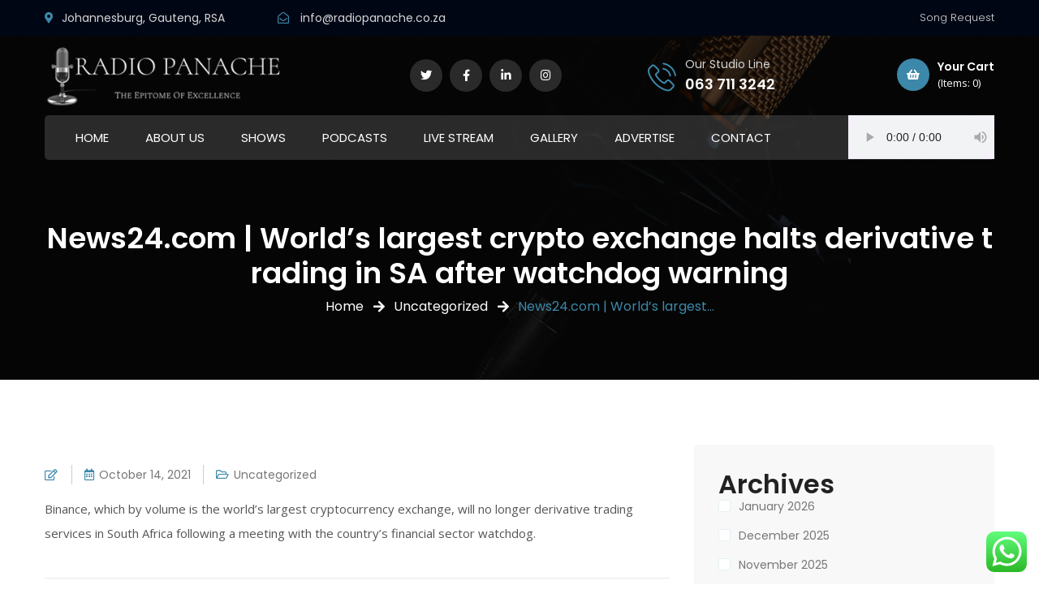

--- FILE ---
content_type: text/html; charset=UTF-8
request_url: https://radiopanache.co.za/2021/10/14/news24-com-worlds-largest-crypto-exchange-halts-derivative-trading-in-sa-after-watchdog-warning/
body_size: 80247
content:
<!DOCTYPE html>
<html lang="en-US">
<head>
	<meta charset="UTF-8">
	<meta name="viewport" content="width=device-width, initial-scale=1, shrink-to-fit=no">
	<link rel="profile" href="http://gmpg.org/xfn/11">
	
	<title>News24.com | World&#8217;s largest crypto exchange halts derivative trading in SA after watchdog warning &#8211; Radio Panache</title>
<meta name='robots' content='max-image-preview:large' />
<link rel='dns-prefetch' href='//fonts.googleapis.com' />
<link rel='preconnect' href='https://fonts.gstatic.com' crossorigin />
<link rel="alternate" type="application/rss+xml" title="Radio Panache &raquo; Feed" href="https://radiopanache.co.za/feed/" />
<link rel="alternate" type="application/rss+xml" title="Radio Panache &raquo; Comments Feed" href="https://radiopanache.co.za/comments/feed/" />
<link rel="alternate" type="application/rss+xml" title="Radio Panache &raquo; News24.com | World&#8217;s largest crypto exchange halts derivative trading in SA after watchdog warning Comments Feed" href="https://radiopanache.co.za/2021/10/14/news24-com-worlds-largest-crypto-exchange-halts-derivative-trading-in-sa-after-watchdog-warning/feed/" />
<link rel="alternate" title="oEmbed (JSON)" type="application/json+oembed" href="https://radiopanache.co.za/wp-json/oembed/1.0/embed?url=https%3A%2F%2Fradiopanache.co.za%2F2021%2F10%2F14%2Fnews24-com-worlds-largest-crypto-exchange-halts-derivative-trading-in-sa-after-watchdog-warning%2F" />
<link rel="alternate" title="oEmbed (XML)" type="text/xml+oembed" href="https://radiopanache.co.za/wp-json/oembed/1.0/embed?url=https%3A%2F%2Fradiopanache.co.za%2F2021%2F10%2F14%2Fnews24-com-worlds-largest-crypto-exchange-halts-derivative-trading-in-sa-after-watchdog-warning%2F&#038;format=xml" />
<style id='wp-img-auto-sizes-contain-inline-css' type='text/css'>
img:is([sizes=auto i],[sizes^="auto," i]){contain-intrinsic-size:3000px 1500px}
/*# sourceURL=wp-img-auto-sizes-contain-inline-css */
</style>
<style id='wp-emoji-styles-inline-css' type='text/css'>

	img.wp-smiley, img.emoji {
		display: inline !important;
		border: none !important;
		box-shadow: none !important;
		height: 1em !important;
		width: 1em !important;
		margin: 0 0.07em !important;
		vertical-align: -0.1em !important;
		background: none !important;
		padding: 0 !important;
	}
/*# sourceURL=wp-emoji-styles-inline-css */
</style>
<link rel='stylesheet' id='wp-block-library-css' href='https://radiopanache.co.za/wp-includes/css/dist/block-library/style.min.css?ver=6.9' type='text/css' media='all' />
<style id='wp-block-archives-inline-css' type='text/css'>
.wp-block-archives{box-sizing:border-box}.wp-block-archives-dropdown label{display:block}
/*# sourceURL=https://radiopanache.co.za/wp-includes/blocks/archives/style.min.css */
</style>
<style id='wp-block-categories-inline-css' type='text/css'>
.wp-block-categories{box-sizing:border-box}.wp-block-categories.alignleft{margin-right:2em}.wp-block-categories.alignright{margin-left:2em}.wp-block-categories.wp-block-categories-dropdown.aligncenter{text-align:center}.wp-block-categories .wp-block-categories__label{display:block;width:100%}
/*# sourceURL=https://radiopanache.co.za/wp-includes/blocks/categories/style.min.css */
</style>
<style id='wp-block-heading-inline-css' type='text/css'>
h1:where(.wp-block-heading).has-background,h2:where(.wp-block-heading).has-background,h3:where(.wp-block-heading).has-background,h4:where(.wp-block-heading).has-background,h5:where(.wp-block-heading).has-background,h6:where(.wp-block-heading).has-background{padding:1.25em 2.375em}h1.has-text-align-left[style*=writing-mode]:where([style*=vertical-lr]),h1.has-text-align-right[style*=writing-mode]:where([style*=vertical-rl]),h2.has-text-align-left[style*=writing-mode]:where([style*=vertical-lr]),h2.has-text-align-right[style*=writing-mode]:where([style*=vertical-rl]),h3.has-text-align-left[style*=writing-mode]:where([style*=vertical-lr]),h3.has-text-align-right[style*=writing-mode]:where([style*=vertical-rl]),h4.has-text-align-left[style*=writing-mode]:where([style*=vertical-lr]),h4.has-text-align-right[style*=writing-mode]:where([style*=vertical-rl]),h5.has-text-align-left[style*=writing-mode]:where([style*=vertical-lr]),h5.has-text-align-right[style*=writing-mode]:where([style*=vertical-rl]),h6.has-text-align-left[style*=writing-mode]:where([style*=vertical-lr]),h6.has-text-align-right[style*=writing-mode]:where([style*=vertical-rl]){rotate:180deg}
/*# sourceURL=https://radiopanache.co.za/wp-includes/blocks/heading/style.min.css */
</style>
<style id='wp-block-group-inline-css' type='text/css'>
.wp-block-group{box-sizing:border-box}:where(.wp-block-group.wp-block-group-is-layout-constrained){position:relative}
/*# sourceURL=https://radiopanache.co.za/wp-includes/blocks/group/style.min.css */
</style>
<style id='wp-block-paragraph-inline-css' type='text/css'>
.is-small-text{font-size:.875em}.is-regular-text{font-size:1em}.is-large-text{font-size:2.25em}.is-larger-text{font-size:3em}.has-drop-cap:not(:focus):first-letter{float:left;font-size:8.4em;font-style:normal;font-weight:100;line-height:.68;margin:.05em .1em 0 0;text-transform:uppercase}body.rtl .has-drop-cap:not(:focus):first-letter{float:none;margin-left:.1em}p.has-drop-cap.has-background{overflow:hidden}:root :where(p.has-background){padding:1.25em 2.375em}:where(p.has-text-color:not(.has-link-color)) a{color:inherit}p.has-text-align-left[style*="writing-mode:vertical-lr"],p.has-text-align-right[style*="writing-mode:vertical-rl"]{rotate:180deg}
/*# sourceURL=https://radiopanache.co.za/wp-includes/blocks/paragraph/style.min.css */
</style>
<link rel='stylesheet' id='wc-blocks-style-css' href='https://radiopanache.co.za/wp-content/plugins/woocommerce/assets/client/blocks/wc-blocks.css?ver=wc-9.9.6' type='text/css' media='all' />
<style id='global-styles-inline-css' type='text/css'>
:root{--wp--preset--aspect-ratio--square: 1;--wp--preset--aspect-ratio--4-3: 4/3;--wp--preset--aspect-ratio--3-4: 3/4;--wp--preset--aspect-ratio--3-2: 3/2;--wp--preset--aspect-ratio--2-3: 2/3;--wp--preset--aspect-ratio--16-9: 16/9;--wp--preset--aspect-ratio--9-16: 9/16;--wp--preset--color--black: #000000;--wp--preset--color--cyan-bluish-gray: #abb8c3;--wp--preset--color--white: #ffffff;--wp--preset--color--pale-pink: #f78da7;--wp--preset--color--vivid-red: #cf2e2e;--wp--preset--color--luminous-vivid-orange: #ff6900;--wp--preset--color--luminous-vivid-amber: #fcb900;--wp--preset--color--light-green-cyan: #7bdcb5;--wp--preset--color--vivid-green-cyan: #00d084;--wp--preset--color--pale-cyan-blue: #8ed1fc;--wp--preset--color--vivid-cyan-blue: #0693e3;--wp--preset--color--vivid-purple: #9b51e0;--wp--preset--gradient--vivid-cyan-blue-to-vivid-purple: linear-gradient(135deg,rgb(6,147,227) 0%,rgb(155,81,224) 100%);--wp--preset--gradient--light-green-cyan-to-vivid-green-cyan: linear-gradient(135deg,rgb(122,220,180) 0%,rgb(0,208,130) 100%);--wp--preset--gradient--luminous-vivid-amber-to-luminous-vivid-orange: linear-gradient(135deg,rgb(252,185,0) 0%,rgb(255,105,0) 100%);--wp--preset--gradient--luminous-vivid-orange-to-vivid-red: linear-gradient(135deg,rgb(255,105,0) 0%,rgb(207,46,46) 100%);--wp--preset--gradient--very-light-gray-to-cyan-bluish-gray: linear-gradient(135deg,rgb(238,238,238) 0%,rgb(169,184,195) 100%);--wp--preset--gradient--cool-to-warm-spectrum: linear-gradient(135deg,rgb(74,234,220) 0%,rgb(151,120,209) 20%,rgb(207,42,186) 40%,rgb(238,44,130) 60%,rgb(251,105,98) 80%,rgb(254,248,76) 100%);--wp--preset--gradient--blush-light-purple: linear-gradient(135deg,rgb(255,206,236) 0%,rgb(152,150,240) 100%);--wp--preset--gradient--blush-bordeaux: linear-gradient(135deg,rgb(254,205,165) 0%,rgb(254,45,45) 50%,rgb(107,0,62) 100%);--wp--preset--gradient--luminous-dusk: linear-gradient(135deg,rgb(255,203,112) 0%,rgb(199,81,192) 50%,rgb(65,88,208) 100%);--wp--preset--gradient--pale-ocean: linear-gradient(135deg,rgb(255,245,203) 0%,rgb(182,227,212) 50%,rgb(51,167,181) 100%);--wp--preset--gradient--electric-grass: linear-gradient(135deg,rgb(202,248,128) 0%,rgb(113,206,126) 100%);--wp--preset--gradient--midnight: linear-gradient(135deg,rgb(2,3,129) 0%,rgb(40,116,252) 100%);--wp--preset--font-size--small: 13px;--wp--preset--font-size--medium: 20px;--wp--preset--font-size--large: 36px;--wp--preset--font-size--x-large: 42px;--wp--preset--spacing--20: 0.44rem;--wp--preset--spacing--30: 0.67rem;--wp--preset--spacing--40: 1rem;--wp--preset--spacing--50: 1.5rem;--wp--preset--spacing--60: 2.25rem;--wp--preset--spacing--70: 3.38rem;--wp--preset--spacing--80: 5.06rem;--wp--preset--shadow--natural: 6px 6px 9px rgba(0, 0, 0, 0.2);--wp--preset--shadow--deep: 12px 12px 50px rgba(0, 0, 0, 0.4);--wp--preset--shadow--sharp: 6px 6px 0px rgba(0, 0, 0, 0.2);--wp--preset--shadow--outlined: 6px 6px 0px -3px rgb(255, 255, 255), 6px 6px rgb(0, 0, 0);--wp--preset--shadow--crisp: 6px 6px 0px rgb(0, 0, 0);}:where(.is-layout-flex){gap: 0.5em;}:where(.is-layout-grid){gap: 0.5em;}body .is-layout-flex{display: flex;}.is-layout-flex{flex-wrap: wrap;align-items: center;}.is-layout-flex > :is(*, div){margin: 0;}body .is-layout-grid{display: grid;}.is-layout-grid > :is(*, div){margin: 0;}:where(.wp-block-columns.is-layout-flex){gap: 2em;}:where(.wp-block-columns.is-layout-grid){gap: 2em;}:where(.wp-block-post-template.is-layout-flex){gap: 1.25em;}:where(.wp-block-post-template.is-layout-grid){gap: 1.25em;}.has-black-color{color: var(--wp--preset--color--black) !important;}.has-cyan-bluish-gray-color{color: var(--wp--preset--color--cyan-bluish-gray) !important;}.has-white-color{color: var(--wp--preset--color--white) !important;}.has-pale-pink-color{color: var(--wp--preset--color--pale-pink) !important;}.has-vivid-red-color{color: var(--wp--preset--color--vivid-red) !important;}.has-luminous-vivid-orange-color{color: var(--wp--preset--color--luminous-vivid-orange) !important;}.has-luminous-vivid-amber-color{color: var(--wp--preset--color--luminous-vivid-amber) !important;}.has-light-green-cyan-color{color: var(--wp--preset--color--light-green-cyan) !important;}.has-vivid-green-cyan-color{color: var(--wp--preset--color--vivid-green-cyan) !important;}.has-pale-cyan-blue-color{color: var(--wp--preset--color--pale-cyan-blue) !important;}.has-vivid-cyan-blue-color{color: var(--wp--preset--color--vivid-cyan-blue) !important;}.has-vivid-purple-color{color: var(--wp--preset--color--vivid-purple) !important;}.has-black-background-color{background-color: var(--wp--preset--color--black) !important;}.has-cyan-bluish-gray-background-color{background-color: var(--wp--preset--color--cyan-bluish-gray) !important;}.has-white-background-color{background-color: var(--wp--preset--color--white) !important;}.has-pale-pink-background-color{background-color: var(--wp--preset--color--pale-pink) !important;}.has-vivid-red-background-color{background-color: var(--wp--preset--color--vivid-red) !important;}.has-luminous-vivid-orange-background-color{background-color: var(--wp--preset--color--luminous-vivid-orange) !important;}.has-luminous-vivid-amber-background-color{background-color: var(--wp--preset--color--luminous-vivid-amber) !important;}.has-light-green-cyan-background-color{background-color: var(--wp--preset--color--light-green-cyan) !important;}.has-vivid-green-cyan-background-color{background-color: var(--wp--preset--color--vivid-green-cyan) !important;}.has-pale-cyan-blue-background-color{background-color: var(--wp--preset--color--pale-cyan-blue) !important;}.has-vivid-cyan-blue-background-color{background-color: var(--wp--preset--color--vivid-cyan-blue) !important;}.has-vivid-purple-background-color{background-color: var(--wp--preset--color--vivid-purple) !important;}.has-black-border-color{border-color: var(--wp--preset--color--black) !important;}.has-cyan-bluish-gray-border-color{border-color: var(--wp--preset--color--cyan-bluish-gray) !important;}.has-white-border-color{border-color: var(--wp--preset--color--white) !important;}.has-pale-pink-border-color{border-color: var(--wp--preset--color--pale-pink) !important;}.has-vivid-red-border-color{border-color: var(--wp--preset--color--vivid-red) !important;}.has-luminous-vivid-orange-border-color{border-color: var(--wp--preset--color--luminous-vivid-orange) !important;}.has-luminous-vivid-amber-border-color{border-color: var(--wp--preset--color--luminous-vivid-amber) !important;}.has-light-green-cyan-border-color{border-color: var(--wp--preset--color--light-green-cyan) !important;}.has-vivid-green-cyan-border-color{border-color: var(--wp--preset--color--vivid-green-cyan) !important;}.has-pale-cyan-blue-border-color{border-color: var(--wp--preset--color--pale-cyan-blue) !important;}.has-vivid-cyan-blue-border-color{border-color: var(--wp--preset--color--vivid-cyan-blue) !important;}.has-vivid-purple-border-color{border-color: var(--wp--preset--color--vivid-purple) !important;}.has-vivid-cyan-blue-to-vivid-purple-gradient-background{background: var(--wp--preset--gradient--vivid-cyan-blue-to-vivid-purple) !important;}.has-light-green-cyan-to-vivid-green-cyan-gradient-background{background: var(--wp--preset--gradient--light-green-cyan-to-vivid-green-cyan) !important;}.has-luminous-vivid-amber-to-luminous-vivid-orange-gradient-background{background: var(--wp--preset--gradient--luminous-vivid-amber-to-luminous-vivid-orange) !important;}.has-luminous-vivid-orange-to-vivid-red-gradient-background{background: var(--wp--preset--gradient--luminous-vivid-orange-to-vivid-red) !important;}.has-very-light-gray-to-cyan-bluish-gray-gradient-background{background: var(--wp--preset--gradient--very-light-gray-to-cyan-bluish-gray) !important;}.has-cool-to-warm-spectrum-gradient-background{background: var(--wp--preset--gradient--cool-to-warm-spectrum) !important;}.has-blush-light-purple-gradient-background{background: var(--wp--preset--gradient--blush-light-purple) !important;}.has-blush-bordeaux-gradient-background{background: var(--wp--preset--gradient--blush-bordeaux) !important;}.has-luminous-dusk-gradient-background{background: var(--wp--preset--gradient--luminous-dusk) !important;}.has-pale-ocean-gradient-background{background: var(--wp--preset--gradient--pale-ocean) !important;}.has-electric-grass-gradient-background{background: var(--wp--preset--gradient--electric-grass) !important;}.has-midnight-gradient-background{background: var(--wp--preset--gradient--midnight) !important;}.has-small-font-size{font-size: var(--wp--preset--font-size--small) !important;}.has-medium-font-size{font-size: var(--wp--preset--font-size--medium) !important;}.has-large-font-size{font-size: var(--wp--preset--font-size--large) !important;}.has-x-large-font-size{font-size: var(--wp--preset--font-size--x-large) !important;}
/*# sourceURL=global-styles-inline-css */
</style>

<style id='classic-theme-styles-inline-css' type='text/css'>
/*! This file is auto-generated */
.wp-block-button__link{color:#fff;background-color:#32373c;border-radius:9999px;box-shadow:none;text-decoration:none;padding:calc(.667em + 2px) calc(1.333em + 2px);font-size:1.125em}.wp-block-file__button{background:#32373c;color:#fff;text-decoration:none}
/*# sourceURL=/wp-includes/css/classic-themes.min.css */
</style>
<link rel='stylesheet' id='contact-form-7-css' href='https://radiopanache.co.za/wp-content/plugins/contact-form-7/includes/css/styles.css?ver=6.1' type='text/css' media='all' />
<link rel='stylesheet' id='wpsm_counter-font-awesome-front-css' href='https://radiopanache.co.za/wp-content/plugins/counter-number-showcase/assets/css/font-awesome/css/font-awesome.min.css?ver=6.9' type='text/css' media='all' />
<link rel='stylesheet' id='wpsm_counter_bootstrap-front-css' href='https://radiopanache.co.za/wp-content/plugins/counter-number-showcase/assets/css/bootstrap-front.css?ver=6.9' type='text/css' media='all' />
<link rel='stylesheet' id='wpsm_counter_column-css' href='https://radiopanache.co.za/wp-content/plugins/counter-number-showcase/assets/css/counter-column.css?ver=6.9' type='text/css' media='all' />
<link rel='stylesheet' id='wpdm-fonticon-css' href='https://radiopanache.co.za/wp-content/plugins/download-manager/assets/wpdm-iconfont/css/wpdm-icons.css?ver=6.9' type='text/css' media='all' />
<link rel='stylesheet' id='wpdm-front-css' href='https://radiopanache.co.za/wp-content/plugins/download-manager/assets/css/front.min.css?ver=6.9' type='text/css' media='all' />
<link rel='stylesheet' id='woocommerce-layout-css' href='https://radiopanache.co.za/wp-content/plugins/woocommerce/assets/css/woocommerce-layout.css?ver=9.9.6' type='text/css' media='all' />
<link rel='stylesheet' id='woocommerce-smallscreen-css' href='https://radiopanache.co.za/wp-content/plugins/woocommerce/assets/css/woocommerce-smallscreen.css?ver=9.9.6' type='text/css' media='only screen and (max-width: 768px)' />
<link rel='stylesheet' id='woocommerce-general-css' href='https://radiopanache.co.za/wp-content/plugins/woocommerce/assets/css/woocommerce.css?ver=9.9.6' type='text/css' media='all' />
<style id='woocommerce-inline-inline-css' type='text/css'>
.woocommerce form .form-row .required { visibility: visible; }
/*# sourceURL=woocommerce-inline-inline-css */
</style>
<link rel='stylesheet' id='brands-styles-css' href='https://radiopanache.co.za/wp-content/plugins/woocommerce/assets/css/brands.css?ver=9.9.6' type='text/css' media='all' />
<link rel='stylesheet' id='bootstrap-css' href='https://radiopanache.co.za/wp-content/themes/kriate/assets/css/bootstrap.min.css?ver=6.9' type='text/css' media='all' />
<link rel='stylesheet' id='fontAwesome-css' href='https://radiopanache.co.za/wp-content/themes/kriate/assets/css/fontAwesome.min.css?ver=6.9' type='text/css' media='all' />
<link rel='stylesheet' id='kriate-wp-developers-css' href='https://radiopanache.co.za/wp-content/themes/kriate/assets/css/wp-developer.css?ver=6.9' type='text/css' media='all' />
<link rel='stylesheet' id='fancybox-css' href='https://radiopanache.co.za/wp-content/themes/kriate/assets/css/jquery.fancybox.min.css?ver=6.9' type='text/css' media='all' />
<link rel='stylesheet' id='kriate-ttstyles-css' href='https://radiopanache.co.za/wp-content/themes/kriate/assets/css/ttstyles.css?ver=6.9' type='text/css' media='all' />
<link rel='stylesheet' id='perfect-scrollbar-css' href='https://radiopanache.co.za/wp-content/themes/kriate/assets/css/perfect-scrollbar.css?ver=6.9' type='text/css' media='all' />
<link rel='stylesheet' id='bootstrap-select-css' href='https://radiopanache.co.za/wp-content/themes/kriate/assets/css/bootstrap-select.min.css?ver=6.9' type='text/css' media='all' />
<link rel='stylesheet' id='touchspin-css' href='https://radiopanache.co.za/wp-content/themes/kriate/assets/css/jquery-touchspin.min.css?ver=6.9' type='text/css' media='all' />
<link rel='stylesheet' id='kriate-woocommerce-css' href='https://radiopanache.co.za/wp-content/themes/kriate/assets/css/woocommerce.css?ver=6.9' type='text/css' media='all' />
<link rel='stylesheet' id='kriate-default-css' href='https://radiopanache.co.za/wp-content/themes/kriate/style.css?ver=6.9' type='text/css' media='all' />
<link rel='stylesheet' id='kriate-responsive-css' href='https://radiopanache.co.za/wp-content/themes/kriate/assets/css/responsive.css?ver=6.9' type='text/css' media='all' />
<link rel='stylesheet' id='flaticons-css' href='https://radiopanache.co.za/wp-content/themes/kriate/assets/css/flaticon.css?ver=6.9' type='text/css' media='all' />
<link rel='stylesheet' id='tablepress-default-css' href='https://radiopanache.co.za/wp-content/plugins/tablepress/css/build/default.css?ver=3.1.3' type='text/css' media='all' />
<link rel="preload" as="style" href="https://fonts.googleapis.com/css?family=Poppins:100,200,300,400,500,600,700,800,900,100italic,200italic,300italic,400italic,500italic,600italic,700italic,800italic,900italic%7COpen%20Sans:300,400,500,600,700,800,300italic,400italic,500italic,600italic,700italic,800italic&#038;display=swap&#038;ver=1694948320" /><link rel="stylesheet" href="https://fonts.googleapis.com/css?family=Poppins:100,200,300,400,500,600,700,800,900,100italic,200italic,300italic,400italic,500italic,600italic,700italic,800italic,900italic%7COpen%20Sans:300,400,500,600,700,800,300italic,400italic,500italic,600italic,700italic,800italic&#038;display=swap&#038;ver=1694948320" media="print" onload="this.media='all'"><noscript><link rel="stylesheet" href="https://fonts.googleapis.com/css?family=Poppins:100,200,300,400,500,600,700,800,900,100italic,200italic,300italic,400italic,500italic,600italic,700italic,800italic,900italic%7COpen%20Sans:300,400,500,600,700,800,300italic,400italic,500italic,600italic,700italic,800italic&#038;display=swap&#038;ver=1694948320" /></noscript><script type="text/javascript" src="https://radiopanache.co.za/wp-includes/js/jquery/jquery.min.js?ver=3.7.1" id="jquery-core-js"></script>
<script type="text/javascript" src="https://radiopanache.co.za/wp-includes/js/jquery/jquery-migrate.min.js?ver=3.4.1" id="jquery-migrate-js"></script>
<script type="text/javascript" src="https://radiopanache.co.za/wp-content/plugins/download-manager/assets/js/wpdm.min.js?ver=6.9" id="wpdm-frontend-js-js"></script>
<script type="text/javascript" id="wpdm-frontjs-js-extra">
/* <![CDATA[ */
var wpdm_url = {"home":"https://radiopanache.co.za/","site":"https://radiopanache.co.za/","ajax":"https://radiopanache.co.za/wp-admin/admin-ajax.php"};
var wpdm_js = {"spinner":"\u003Ci class=\"wpdm-icon wpdm-sun wpdm-spin\"\u003E\u003C/i\u003E","client_id":"c323516f22e85f51279b3450f36f4640"};
var wpdm_strings = {"pass_var":"Password Verified!","pass_var_q":"Please click following button to start download.","start_dl":"Start Download"};
//# sourceURL=wpdm-frontjs-js-extra
/* ]]> */
</script>
<script type="text/javascript" src="https://radiopanache.co.za/wp-content/plugins/download-manager/assets/js/front.min.js?ver=3.3.19" id="wpdm-frontjs-js"></script>
<script type="text/javascript" src="https://radiopanache.co.za/wp-content/plugins/woocommerce/assets/js/jquery-blockui/jquery.blockUI.min.js?ver=2.7.0-wc.9.9.6" id="jquery-blockui-js" defer="defer" data-wp-strategy="defer"></script>
<script type="text/javascript" id="wc-add-to-cart-js-extra">
/* <![CDATA[ */
var wc_add_to_cart_params = {"ajax_url":"/wp-admin/admin-ajax.php","wc_ajax_url":"/?wc-ajax=%%endpoint%%","i18n_view_cart":"View cart","cart_url":"https://radiopanache.co.za/cart/","is_cart":"","cart_redirect_after_add":"no"};
//# sourceURL=wc-add-to-cart-js-extra
/* ]]> */
</script>
<script type="text/javascript" src="https://radiopanache.co.za/wp-content/plugins/woocommerce/assets/js/frontend/add-to-cart.min.js?ver=9.9.6" id="wc-add-to-cart-js" defer="defer" data-wp-strategy="defer"></script>
<script type="text/javascript" src="https://radiopanache.co.za/wp-content/plugins/woocommerce/assets/js/js-cookie/js.cookie.min.js?ver=2.1.4-wc.9.9.6" id="js-cookie-js" defer="defer" data-wp-strategy="defer"></script>
<script type="text/javascript" id="woocommerce-js-extra">
/* <![CDATA[ */
var woocommerce_params = {"ajax_url":"/wp-admin/admin-ajax.php","wc_ajax_url":"/?wc-ajax=%%endpoint%%","i18n_password_show":"Show password","i18n_password_hide":"Hide password"};
//# sourceURL=woocommerce-js-extra
/* ]]> */
</script>
<script type="text/javascript" src="https://radiopanache.co.za/wp-content/plugins/woocommerce/assets/js/frontend/woocommerce.min.js?ver=9.9.6" id="woocommerce-js" defer="defer" data-wp-strategy="defer"></script>
<link rel="https://api.w.org/" href="https://radiopanache.co.za/wp-json/" /><link rel="alternate" title="JSON" type="application/json" href="https://radiopanache.co.za/wp-json/wp/v2/posts/3586" /><link rel="EditURI" type="application/rsd+xml" title="RSD" href="https://radiopanache.co.za/xmlrpc.php?rsd" />
<meta name="generator" content="WordPress 6.9" />
<meta name="generator" content="WooCommerce 9.9.6" />
<link rel="canonical" href="https://radiopanache.co.za/2021/10/14/news24-com-worlds-largest-crypto-exchange-halts-derivative-trading-in-sa-after-watchdog-warning/" />
<link rel='shortlink' href='https://radiopanache.co.za/?p=3586' />
<meta name="generator" content="Redux 4.5.7" /><style type="text/css">
.feedzy-rss-link-icon:after {
	content: url("https://radiopanache.co.za/wp-content/plugins/feedzy-rss-feeds/img/external-link.png");
	margin-left: 3px;
}
</style>
		<meta name="bmi-version" content="1.2.7" /><style id="stylesheet">body{background:#FFFFFF;}.thm-bg,
.thm-layer:before,
.header-right-btns > a.get-quote,
.feat-caro > button.slick-arrow:hover:before,
.feat-caro > button.slick-arrow:focus:before,
.video-btn:hover > span, 
.video-btn:focus > span,
.about-image > span,
.proj-box:hover .proj-info,
.solutions-list > li:hover > i,
.sec-title-inner2 > h2 i:before,
.sec-title-inner2 > h2 i:after,
.slick-dots > li.slick-active button,
.black-layer .slick-dots > li.slick-active button,
.blue-layer .slick-dots > li.slick-active button,
.dark-layer .slick-dots > li.slick-active button,
.dark-layer2 .slick-dots > li.slick-active button,
.dark-layer3 .slick-dots > li.slick-active button,
.feat-caro .slick-dots > li.slick-active button,
header.style2 .header-right-btns > a.get-quote,
.team-social > a,
.about-image > a:hover,
.about-image > a:focus,
.post-detail-gallery-video-box > a:hover,
.post-detail-gallery-video-box > a:focus,
.tagclouds > a:before,
.widget2 ul li > a:after,
.widget-video-box > a,
.widget-video-box > a:before,
.widget-video-box > a:after,
.tagclouds > a:before,
.shop-img:before,
.shop-detail-tabs ul.nav-tabs li.nav-item a.nav-link.active,
.shop-detail-tabs ul.nav-tabs li.nav-item a.nav-link:hover,
.shop-detail-tabs ul.nav-tabs li.nav-item a.nav-link:focus,
.simple-btn.bg-color1:hover,
.simple-btn.bg-color1:focus,
.slick-slider:not(.feat-caro) > button.slick-arrow:hover:before,
.slick-slider:not(.feat-caro) > button.slick-arrow:focus:before,
.rspn-scil > a:hover,
.rspn-scil > a:focus,
.rspn-mnu-btn:hover,
.rspn-mnu-btn:focus,
.rspn-mnu-cls:hover,
.rspn-mnu-cls:focus,
.social-links > a:hover,
.social-links > a:focus,
/* .getin-touch-blob:before,
.getin-touch-blob:after, */
.bootstrap-select .dropdown-menu li a.dropdown-item.active, 
.bootstrap-select .dropdown-menu li a.dropdown-item:active,
.bootstrap-select .dropdown-menu li a:hover,
.bootstrap-select .dropdown-menu li a:focus,
.serv-box2:hover:before,
header.style2 .social-links > a:hover,
header.style2 .social-links > a:focus, .solutions-list > li.active i,
.wp-block-button__link:hover,
.wp-block-button__link:focus,
.calendar_wrap > table tbody td#today,
table#wp-calendar tbody td#today,
.post-password-form input:not([type="password"]):hover,
.post-password-form input:not([type="password"]):focus,
.woocommerce-page.woocommerce nav.woocommerce-pagination ul li a:hover, 
.woocommerce-page.woocommerce nav.woocommerce-pagination ul li a:focus, 
.woocommerce-page.woocommerce nav.woocommerce-pagination ul li span,
.woocommerce ul.products li.product .onsale,
.woocommerce ul.products li.product .button, 
.woocommerce ul.products li.product .added_to_cart,
.woocommerce #content .quantity .bootstrap-touchspin > span button:hover, 
.woocommerce .quantity .bootstrap-touchspin > span button:hover,
.woocommerce-page #content .quantity .bootstrap-touchspin > span button:hover, 
.woocommerce-page .quantity .bootstrap-touchspin > span button:hover,
.woocommerce #content .quantity .bootstrap-touchspin > span button:focus, 
.woocommerce .quantity .bootstrap-touchspin > span button:focus,
.woocommerce-page #content .quantity .bootstrap-touchspin > span button:focus, 
.woocommerce-page .quantity .bootstrap-touchspin > span button:focus,
.single-product div.product form.cart .button,
.woocommerce #review_form #respond .form-submit input,
.woocommerce a.remove,
.woocommerce a.button, 
.woocommerce button.button, 
.woocommerce button.button.alt, 
.woocommerce-page a.button, 
.woocommerce-page button.button, 
.woocommerce-page button.button.alt,
.woocommerce #respond input#submit.alt, 
.woocommerce a.button.alt, 
.woocommerce button.button.alt, 
.woocommerce input.button.alt, .woocommerce div.product p.price ins, .woocommerce div.product span.price ins,
.tt-posts.tag-sticky-2 .post-box::before,
.single-product .product span.onsale,
.add-cart ul.woocommerce-mini-cart li a.remove,
.add-cart .widget_shopping_cart_content .buttons a, .editted .cato, .pagination-wrap ul.pagination > li.page-item a.active.page-link
 {
			background-color:#3C88AA !important; 
		}.pr-tm-wrp:before {
    background-image: linear-gradient(120deg, #3C88AA, #3C88AA) !important;
}.ramadan-times {
    background: linear-gradient(106deg, #3C88AA, #3C88AA 26%, #010614), linear-gradient(106deg, rgba(71, 229, 238, 0), #010614 28%, #010614 74%);
}.thm-clr, .topbar-info-list > li a:hover, .topbar-info-list > li a:focus, .topbar-links > li a:hover, .topbar-links > li a:focus, nav ul li:hover > a, nav ul li > a:focus, .rsnp-mnu ul > li:hover > a, .rsnp-mnu ul > li.active > a, .rsnp-mnu ul > li > a:focus, .feat-caro > button.slick-arrow:hover, .feat-caro > button.slick-arrow:focus, .serv-box-inner > h3 a:hover, .serv-box-inner > h3 a:focus, .testi-img::before, .toggle-item.active > h4, .toggle-item > h4:hover, .post-info > h3 a:hover, .post-info > h3 a:focus, .post-info-bottom > span a:hover, .post-info-bottom > span a:focus, .post-meta > li a:hover, .post-meta > li a:focus, .social-links2 > a:hover, .social-links2 > a:focus, .widget ul li:hover > a, .widget ul li > a:focus, .copyright p a:hover, .copyright p a:focus, .team-info > h3 a:hover, .team-info > h3 a:focus, .about-image > a, ol.breadcrumb li.breadcrumb-item.active, ol.breadcrumb li.breadcrumb-item a:hover, ol.breadcrumb li.breadcrumb-item a:focus, .contact-info-box > a:hover, .contact-info-box > a:focus, blockquote, .detail-share > a:hover, .detail-share > a:focus, .comment-reply-link:hover, .comment-reply-link:focus, .widget2 form button:hover, .widget2 form button:focus, .widget2 ul li:hover > a, .widget2 ul li > a:focus, .blog-mini-post-info > h4 a:hover, .blog-mini-post-info > h4 a:focus, .post-detail-gallery-video-box > a, .filter-inner > a:hover, .filter-inner > a:focus, .shop-info > h3 a:hover, .shop-info > h3 a:focus, .shop-detail-nav-caro > button.slick-arrow:hover, .shop-detail-nav-caro > button.slick-arrow:focus, .review-link > a:hover, .review-link > a:focus, .price-stock .price ins, .product-cart-btns > a:hover, .product-cart-btns > a:focus, .product-table td h4 a:hover, .product-table td h4 a:focus, .qty-wrp .bootstrap-touchspin span.input-group-btn button:hover, .qty-wrp .bootstrap-touchspin span.input-group-btn button:focus, .rspn-srch > button:hover, .rspn-srch > button:focus, .rspn-cnt > span a:hover, .rspn-cnt > span a:focus, .post-info-bottom > span i, .post-meta > li i, .logged-in-as a:hover, blockquote > p::before, blockquote > p::after, .comment-detail > span i, .comment-reply-link > i, .proj-info > i, .woocommerce .star-rating span::before,
		.logged-in-as a:hover,
		.logged-in-as a:focus, 
		figcaption a,
		.wp-calendar-nav > span a,
		.post-detail > p a,
		.wp-caption-text a, .woocommerce div.product .stock,
.woocommerce-page.woocommerce div.product p.price,
.single-product.woocommerce .posted_in > a:hover, 
.single-product.woocommerce .sku_wrapper > a:hover,
.single-product.woocommerce .posted_in > a:focus, 
.single-product.woocommerce .sku_wrapper > a:focus,
.scl1 > a:hover,
.scl1 > a:focus,
.woocommerce .cart_totals table.shop_table td span.amount,
.price ins,
.price,
.woocommerce ul.products li.product .price,
.woocommerce table.shop_table td.product-name > a:hover,
.woocommerce table.shop_table td.product-name > a:focus,
a.showcoupon,
.woocommerce-MyAccount-content p a,
.woocommerce-account .woocommerce-MyAccount-navigation ul li.is-active a,
.woocommerce-account .woocommerce-MyAccount-navigation ul li a:hover,
.woocommerce-account .woocommerce-MyAccount-navigation ul li a:focus,
.woocommerce-account .addresses .title .edit,
.widget.widget_archive ul li,
.widget.widget_categories ul li,
.add-cart ul.woocommerce-mini-cart li a:not(.remove):hover,
.add-cart ul.woocommerce-mini-cart li a:not(.remove):focus,
.add-cart .widget_shopping_cart_content .total .amount, .widget .social-links3 a:hover i, nav ul li.current-menu-item > a,
.add-cart ul.woocommerce-mini-cart li span .amount, body h3 a:hover, .tt-posts .post-meta2 li a:hover, .woocommerce .rate-wrap .star-rating::before, .woocommerce .rate-wrap .star-rating span::before, .woocommerce div.product .woocommerce-tabs ul.tabs li.active > a, .woocommerce div.product .woocommerce-tabs ul.tabs li > a:hover, .woocommerce div.product .woocommerce-tabs ul.tabs li > a:focus, .woocommerce .woocommerce-tabs ul.tabs li:hover .star-rating::before, .woocommerce .woocommerce-tabs ul.tabs li:hover .star-rating span, .woocommerce .woocommerce-tabs ul.tabs li.active .star-rating::before, .woocommerce .woocommerce-tabs ul.tabs li.active .star-rating span, .related h2.woocommerce-loop-product__title:hover, .product_meta span.posted_in a:hover, .woocommerce-review__author
		{
			color:#3C88AA !important; 
		}.theme-brd-clr,
.dnt-lst > a:hover,
.dnt-lst > a:focus,
.abt-vdo.style2:before,
.serv-bx2:hover .serv-inf2,
.pagination > li:hover,
.pagination > li.active,
.product-detail-tabs > ul li a.nav-link:hover,
.product-detail-tabs > ul li a.nav-link:focus,
.product-detail-tabs > ul li a.nav-link.active,
.wp-block-button .wp-block-button__link:hover,
.wp-block-button .wp-block-button__link:focus, .plr-box.alim > i::after, .thm-brd-clr, .plr-box > i::after, .testi-itm, .hstry-img:before, .thm-layer .team-box2 > img, .plr-box:hover > i, .srv-box2:hover, .style5 .namaz-drp button#dropdownMenuButton, .thm-brd-clr, .pillar-box > span:before, .pillar-box > span span, .video-box > a:hover, .video-box > a:focus, .about-video > a:hover, .about-video > a:focus, .post-share:hover > i, .pillar-box2 > span:before, .pillar-box2 > span:after, ul.pagination > li.page-item.active a.page-link, .sermons-btns2 > a i, .prod-detail-tabs ul.nav-tabs li.nav-item a.nav-link:hover, .prod-detail-tabs ul.nav-tabs li.nav-item a.nav-link:focus, .prod-detail-tabs ul.nav-tabs li.nav-item a.nav-link.active, .thm-brd-clr,
.about-image > span:before,
.shop-detail-tabs ul:not(.nav-tabs) li:before,
.shop-detail-nav-caro .slick-slide.slick-current img,
.is-style-outline .wp-block-button__link:hover,
.is-style-outline .wp-block-button__link:focus, .sec-title-inner span::before, .sec-title-inner span::after, .pagination-wrap ul.pagination > li.page-item a.active.page-link
		{
			border-color: #3C88AA !important;
		}.testi-desc
		{
			border-top-color: #3C88AA;
		}.header-right-btns > a.get-quote:hover:before,
.header-right-btns > a.get-quote:focus:before,
.rspn-srch > button, .style-thr nav, .search-form form button, .bg-color1, .simple-btn.thm-bg:hover, .bg-color5,
.simple-btn.thm-bg:focus, .proj-thumb > a:before, .post-img > a:before, .team-social > a:hover, .widget2 .srch-frm button, .widget .srch-frm button
.team-social > a:focus, .serv-detail-desc a:before, .single-product div.product form.cart .button:hover
		{
			background-color: #010614 !important;
		}.call-us > strong, .add-cart > a, .sticky-menu nav > div > ul > li, .proj-info > i, .solutions-list > li > i,
.contact-info-box > strong, .error-page-inner > h1
		{
			color: #010614 !important;
		}.green-brd-clr, .plr-box.alim > i, .namaz-drp button#dropdownMenuButton
		{
			border-color: #010614;
		}#triangle-right
		{
			border-left: 25px solid #010614;
		}</style>	<noscript><style>.woocommerce-product-gallery{ opacity: 1 !important; }</style></noscript>
	<meta name="generator" content="Elementor 3.30.2; features: additional_custom_breakpoints; settings: css_print_method-external, google_font-enabled, font_display-auto">
			<style>
				.e-con.e-parent:nth-of-type(n+4):not(.e-lazyloaded):not(.e-no-lazyload),
				.e-con.e-parent:nth-of-type(n+4):not(.e-lazyloaded):not(.e-no-lazyload) * {
					background-image: none !important;
				}
				@media screen and (max-height: 1024px) {
					.e-con.e-parent:nth-of-type(n+3):not(.e-lazyloaded):not(.e-no-lazyload),
					.e-con.e-parent:nth-of-type(n+3):not(.e-lazyloaded):not(.e-no-lazyload) * {
						background-image: none !important;
					}
				}
				@media screen and (max-height: 640px) {
					.e-con.e-parent:nth-of-type(n+2):not(.e-lazyloaded):not(.e-no-lazyload),
					.e-con.e-parent:nth-of-type(n+2):not(.e-lazyloaded):not(.e-no-lazyload) * {
						background-image: none !important;
					}
				}
			</style>
			<link rel="icon" href="https://radiopanache.co.za/wp-content/uploads/2021/08/cropped-dddd-32x32.png" sizes="32x32" />
<link rel="icon" href="https://radiopanache.co.za/wp-content/uploads/2021/08/cropped-dddd-192x192.png" sizes="192x192" />
<link rel="apple-touch-icon" href="https://radiopanache.co.za/wp-content/uploads/2021/08/cropped-dddd-180x180.png" />
<meta name="msapplication-TileImage" content="https://radiopanache.co.za/wp-content/uploads/2021/08/cropped-dddd-270x270.png" />
<style id="kriate_options-dynamic-css" title="dynamic-css" class="redux-options-output">body h1{font-family:Poppins;font-weight:600;font-style:normal;color:#222;font-size:70px;}body h2{font-family:Poppins;font-weight:600;font-style:normal;color:#222;font-size:32px;}body h3{font-family:Poppins;font-weight:600;font-style:normal;color:#222;font-size:28px;}body h4{font-family:Poppins;font-weight:600;font-style:normal;color:#222;font-size:22px;}body h5 {font-family:Poppins;font-weight:600;font-style:normal;color:#222;font-size:18px;}body h6 {font-family:Poppins;font-weight:600;font-style:normal;color:#222;font-size:16px;}body .elementor-text-editor :not(p), .post-detail > p, .about-desc > p, .serv-box-inner p, .sec-title-inner p, .hotty .sec-title-inner2 > h2 + p, .solutions-list > li > h4 + p, .testi-info > h3 + p, .post-info > h3 + p, .about-widget > h4 + p{font-family:"Open Sans";font-weight:400;font-style:normal;color:#555;font-size:15px;}nav ul li a{font-family:Poppins;font-weight:400;font-style:normal;color:#fff;font-size:15px;}</style><meta name="generator" content="WordPress Download Manager 3.3.19" />
                <style>
        /* WPDM Link Template Styles */        </style>
                <style>

            :root {
                --color-primary: #4a8eff;
                --color-primary-rgb: 74, 142, 255;
                --color-primary-hover: #5998ff;
                --color-primary-active: #3281ff;
                --color-secondary: #6c757d;
                --color-secondary-rgb: 108, 117, 125;
                --color-secondary-hover: #6c757d;
                --color-secondary-active: #6c757d;
                --color-success: #018e11;
                --color-success-rgb: 1, 142, 17;
                --color-success-hover: #0aad01;
                --color-success-active: #0c8c01;
                --color-info: #2CA8FF;
                --color-info-rgb: 44, 168, 255;
                --color-info-hover: #2CA8FF;
                --color-info-active: #2CA8FF;
                --color-warning: #FFB236;
                --color-warning-rgb: 255, 178, 54;
                --color-warning-hover: #FFB236;
                --color-warning-active: #FFB236;
                --color-danger: #ff5062;
                --color-danger-rgb: 255, 80, 98;
                --color-danger-hover: #ff5062;
                --color-danger-active: #ff5062;
                --color-green: #30b570;
                --color-blue: #0073ff;
                --color-purple: #8557D3;
                --color-red: #ff5062;
                --color-muted: rgba(69, 89, 122, 0.6);
                --wpdm-font: "Sen", -apple-system, BlinkMacSystemFont, "Segoe UI", Roboto, Helvetica, Arial, sans-serif, "Apple Color Emoji", "Segoe UI Emoji", "Segoe UI Symbol";
            }

            .wpdm-download-link.btn.btn-primary {
                border-radius: 4px;
            }


        </style>
        </head>

<body class="wp-singular post-template-default single single-post postid-3586 single-format-standard wp-theme-kriate theme-kriate woocommerce-no-js elementor-default elementor-kit-6" itemscope>

    	
	<!--Wrapper Start-->
	<main>
			
		<header class="stick style2 w-100">
						<div class="topbar bg-color5 w-100">
				<div class="container">
					<div class="topbar-inner d-flex flex-wrap justify-content-between align-items-center w-100">
						<ul class="topbar-info-list mb-0 list-unstyled d-inline-flex">
							<li><i class="thm-clr fas fa-map-marker-alt"></i>Johannesburg, Gauteng, RSA</li>
							<li><i class="thm-clr far fa-envelope-open"></i> <a href="mailto:">info@radiopanache.co.za</a></li>
						</ul>
						<ul id="menu-topbar-menu" class="topbar-links mb-0 list-unstyled d-inline-flex"><li id="menu-item-1201" class="menu-item menu-item-type-custom menu-item-object-custom menu-item-1201"><a href="https://radiopanache.co.za/request-a-song/">Song Request</a></li>
</ul> 
						
							</div>
					
				</div>
			</div><!-- Topbar -->
						<div class="logo-info-bar-wrap w-100">
				<div class="container">
					<div class="logo-info-bar-inner w-100 d-flex flex-wrap justify-content-between align-items-center">
						<div class="logo-social d-inline-flex flex-wrap justify-content-between align-items-center">
							<div class="logo">
								<div class="mb-0">
									<a href="https://radiopanache.co.za/" title="">
										
		<img class="img-fluid" width = "240" height = "50" src="https://radiopanache.co.za/wp-content/uploads/2021/08/logologo-3.png" alt="Radio Panache" itemprop="image">
										</a>
								</div>
							</div><!-- Logo -->
															<div class="social-links">
													<a href="http://twitter.com" title="" itemprop="url" target="_blank"><i class="fab fa-twitter"></i></a>
						<a href="http://facebook.com" title="" itemprop="url" target="_blank"><i class="fab fa-facebook-f"></i></a>
			
				<a href="http://www.linkedin.com/" title="" itemprop="url" target="_blank"><i class="fab fa-linkedin-in"></i></a>
						<a href="https://Instagram.com/" title="" itemprop="url" target="_blank"><i class="fab fa-instagram"></i></a>
										</div>
													</div>
						<div class="top-info-wrap d-inline-flex flex-wrap justify-content-between align-items-center">
															<div class="call-us">
									<i class="thm-clr flaticon-phone-call"></i>
									<span>Our Studio Line</span>
									<strong><a href = "tel:063 711 3242">063 711 3242</a></strong>
								</div>
																					<div class="add-cart">
																<a href="https://radiopanache.co.za/cart/" title="">
									<i class="thm-bg fas fa-shopping-basket"></i>
									Your Cart																		<span class="d-block">
										(Items: 0)
									</span>
								</a>
								<div class="widget_shopping_cart_content">

	<p class="woocommerce-mini-cart__empty-message">No products in the cart.</p>


</div>
							</div>
													</div>                            
					</div>
				</div>
			</div><!-- Logo Info Bar Wrap -->
			<div class="menu-wrap">
				<div class="container">
					<nav class="d-inline-flex justify-content-between align-items-center w-100">
						<div class="header-left">
							<ul id="menu-primary-menu" class="mb-0 list-unstyled d-inline-flex"><li id="menu-item-17" class="menu-item menu-item-type-custom menu-item-object-custom menu-item-home menu-item-17"><a href="https://radiopanache.co.za/">HOME</a></li>
<li id="menu-item-388" class="menu-item menu-item-type-post_type menu-item-object-page menu-item-388"><a href="https://radiopanache.co.za/about-us/">ABOUT US</a></li>
<li id="menu-item-1726" class="menu-item menu-item-type-post_type menu-item-object-page menu-item-1726"><a href="https://radiopanache.co.za/shows/">SHOWS</a></li>
<li id="menu-item-27287" class="menu-item menu-item-type-custom menu-item-object-custom menu-item-27287"><a href="https://www.facebook.com/radiopanache/">PODCASTS</a></li>
<li id="menu-item-27288" class="menu-item menu-item-type-custom menu-item-object-custom menu-item-27288"><a href="https://www.youtube.com/@radiopanache3240">LIVE STREAM</a></li>
<li id="menu-item-27303" class="menu-item menu-item-type-custom menu-item-object-custom menu-item-27303"><a href="https://www.instagram.com/radiopanache/">GALLERY</a></li>
<li id="menu-item-15967" class="menu-item menu-item-type-post_type menu-item-object-page menu-item-15967"><a href="https://radiopanache.co.za/ad-2/">ADVERTISE</a></li>
<li id="menu-item-1482" class="menu-item menu-item-type-post_type menu-item-object-page menu-item-1482"><a href="https://radiopanache.co.za/contact-us/">CONTACT</a></li>
</ul> 
						</div>
													<div class="header-right-btns">
								<audio id="player" controls="controls"  margin-left="70px">
				<source src="https://aubrey.radioca.st/radiopanache"></source>
</audio>
							</div>
											</nav>
				</div>
			</div><!-- Menu Wrap -->
		</header><!-- Header -->
	
			
		<div class="sticky-menu">
			<div class="container">
				<div class="sticky-menu-inner d-flex flex-wrap align-items-center justify-content-between w-100">
					<div class="logo"><a href="https://radiopanache.co.za/" title="">
		<img class="img-fluid" width = "240" height = "50" src="https://radiopanache.co.za/wp-content/uploads/2021/08/1l.png" alt="Radio Panache" itemprop="image">
	</h1></a></div><!-- Logo -->
					<nav class="d-inline-flex justify-content-between align-items-center">
						<div class="header-left">
							<ul id="menu-primary-menu-1" class="mb-0 list-unstyled d-inline-flex"><li class="menu-item menu-item-type-custom menu-item-object-custom menu-item-home menu-item-17"><a href="https://radiopanache.co.za/">HOME</a></li>
<li class="menu-item menu-item-type-post_type menu-item-object-page menu-item-388"><a href="https://radiopanache.co.za/about-us/">ABOUT US</a></li>
<li class="menu-item menu-item-type-post_type menu-item-object-page menu-item-1726"><a href="https://radiopanache.co.za/shows/">SHOWS</a></li>
<li class="menu-item menu-item-type-custom menu-item-object-custom menu-item-27287"><a href="https://www.facebook.com/radiopanache/">PODCASTS</a></li>
<li class="menu-item menu-item-type-custom menu-item-object-custom menu-item-27288"><a href="https://www.youtube.com/@radiopanache3240">LIVE STREAM</a></li>
<li class="menu-item menu-item-type-custom menu-item-object-custom menu-item-27303"><a href="https://www.instagram.com/radiopanache/">GALLERY</a></li>
<li class="menu-item menu-item-type-post_type menu-item-object-page menu-item-15967"><a href="https://radiopanache.co.za/ad-2/">ADVERTISE</a></li>
<li class="menu-item menu-item-type-post_type menu-item-object-page menu-item-1482"><a href="https://radiopanache.co.za/contact-us/">CONTACT</a></li>
</ul>						</div>
					</nav>
				</div>
			</div>
		</div><!-- Sticky Menu -->
	
			
		<div class="rspn-hdr">
			<div class="rspn-mdbr">
				<div class="rspn-scil">
									<a href="http://twitter.com" title="" itemprop="url" target="_blank"><i class="fab fa-twitter"></i></a>
						<a href="http://facebook.com" title="" itemprop="url" target="_blank"><i class="fab fa-facebook-f"></i></a>
			
				<a href="http://www.linkedin.com/" title="" itemprop="url" target="_blank"><i class="fab fa-linkedin-in"></i></a>
						<a href="https://Instagram.com/" title="" itemprop="url" target="_blank"><i class="fab fa-instagram"></i></a>
						</div>
				<form class="rspn-srch">
					<input type="text" placeholder="Enter Your Keyword">
					<button type="submit"><i class="fa fa-search"></i></button>
				</form>
			</div>
			<div class="lg-mn">
				<div class="logo"><a href="https://radiopanache.co.za/" title="Home">
		<img class="img-fluid" width = "240" height = "50" src="https://radiopanache.co.za/wp-content/uploads/2021/08/1l.png" alt="Radio Panache" itemprop="image">
	</a></div>
								<div class="rspn-cnt">
					<span><i class="thm-clr far fa-envelope-open"></i><a href="mailto:info@radiopanache.co.za">info@radiopanache.co.za</a></span>
					<span><i class="thm-clr fas fa-map-marker-alt"></i>Johannesburg, Gauteng, RSA</span>
				</div>
								<span class="rspn-mnu-btn"><i class="fa fa-list-ul"></i></span>
			</div>
			<div class="rsnp-mnu">
				<span class="rspn-mnu-cls"><i class="fa fa-times"></i></span>
				<div class="rsnp-mnu">
					<span class="rspn-mnu-cls"><i class="fa fa-times"></i></span>
					<ul id="menu-primary-menu-2" class=""><li class="menu-item menu-item-type-custom menu-item-object-custom menu-item-home menu-item-17"><a href="https://radiopanache.co.za/">HOME</a></li>
<li class="menu-item menu-item-type-post_type menu-item-object-page menu-item-388"><a href="https://radiopanache.co.za/about-us/">ABOUT US</a></li>
<li class="menu-item menu-item-type-post_type menu-item-object-page menu-item-1726"><a href="https://radiopanache.co.za/shows/">SHOWS</a></li>
<li class="menu-item menu-item-type-custom menu-item-object-custom menu-item-27287"><a href="https://www.facebook.com/radiopanache/">PODCASTS</a></li>
<li class="menu-item menu-item-type-custom menu-item-object-custom menu-item-27288"><a href="https://www.youtube.com/@radiopanache3240">LIVE STREAM</a></li>
<li class="menu-item menu-item-type-custom menu-item-object-custom menu-item-27303"><a href="https://www.instagram.com/radiopanache/">GALLERY</a></li>
<li class="menu-item menu-item-type-post_type menu-item-object-page menu-item-15967"><a href="https://radiopanache.co.za/ad-2/">ADVERTISE</a></li>
<li class="menu-item menu-item-type-post_type menu-item-object-page menu-item-1482"><a href="https://radiopanache.co.za/contact-us/">CONTACT</a></li>
</ul>				</div><!-- Responsive Menu -->
			</div><!-- Responsive Menu -->
		</div><!-- Responsive Header -->
			
			
				
		<section>
			<div class="w-100 pt-240 black-layer pb-70 opc65 position-relative">
				<div class="fixed-bg" style="background-image: url(https://radiopanache.co.za/wp-content/uploads/2021/08/s2.jpg)"></div>
				<div class="container">
					<div class="page-title-wrap text-center w-100">
						<div class="page-title-inner d-inline-block">
																<h2 class="mb-0" itemprop="headline">News24.com | World&#8217;s largest crypto exchange halts derivative trading in SA after watchdog warning</h2>
							   <ol class="breadcrumb brd-rd30"><li class="breadcrumb-item"><a href="https://radiopanache.co.za/">Home</a> </li> <li class="breadcrumb-item"><a href="https://radiopanache.co.za/category/uncategorized/">Uncategorized</a>  </li><li class="breadcrumb-item active">News24.com | World&#8217;s largest...</li></ol>						</div>
					</div><!-- Page Title Wrap -->
				</div>
			</div>
		</section>
			
	<section>
		<div class="w-100 pt-80 pb-100 position-relative">
			<div class="container">
				<div class="post-detail-wrap w-100">
					<div class="row">
												<div class="content-section col-md-8 col-sm-12 col-lg-8">	
							<div class="post-detail w-100">
																<div class = "tt-posts post-dta">
								<ul class="post-meta2 d-inline-flex flex-wrap align-items-center mb-0 list-unstyled">
																		<li class = "author-meta">
										<i class="far fa-edit thm-clr"></i>
										<a href="https://radiopanache.co.za/author/"></a>
									</li>
																		<li class = "date-meta">
										<i class="far fa-calendar-alt thm-clr"></i>
										<a href = "https://radiopanache.co.za/2021/10/14/">October 14, 2021</a>
									</li>
									<li class = "cate-meta"><i class="far fa-folder-open thm-clr"></i><a href="https://radiopanache.co.za/category/uncategorized/" rel="category tag">Uncategorized</a></li>
								</ul>
								</div>
								
								<p>Binance, which by volume is the world’s largest cryptocurrency exchange, will no longer derivative trading services in South Africa following a meeting with the country’s financial sector watchdog.</p>								<div class="detail-share w-100">
									<span>Share:</span>
									<a class="facebook-clr" href="https://www.facebook.com/sharer/sharer.php?u=https%3A%2F%2Fradiopanache.co.za%2F2021%2F10%2F14%2Fnews24-com-worlds-largest-crypto-exchange-halts-derivative-trading-in-sa-after-watchdog-warning%2F&#038;t=News24.com%20|%20World&#8217;s%20largest%20crypto%20exchange%20halts%20derivative%20trading%20in%20SA%20after%20watchdog%20warning" title="Facebook" data-toggle="tooltip" data-placement="top" itemprop="url" target="_blank"><i class="fab fa-facebook-f"></i></a><a class="twitter-clr" href="https://twitter.com/intent/tweet?text=News24.com%20|%20World&#8217;s%20largest%20crypto%20exchange%20halts%20derivative%20trading%20in%20SA%20after%20watchdog%20warning&#038;url=https%3A%2F%2Fradiopanache.co.za%2F2021%2F10%2F14%2Fnews24-com-worlds-largest-crypto-exchange-halts-derivative-trading-in-sa-after-watchdog-warning%2F" title="Twitter" data-toggle="tooltip" data-placement="top" itemprop="url" target="_blank"><i class="fab fa-twitter"></i></a><a class="google-clr" href="https://www.linkedin.com/shareArticle?url=https%3A%2F%2Fradiopanache.co.za%2F2021%2F10%2F14%2Fnews24-com-worlds-largest-crypto-exchange-halts-derivative-trading-in-sa-after-watchdog-warning%2F&#038;title=News24.com%20|%20World&#8217;s%20largest%20crypto%20exchange%20halts%20derivative%20trading%20in%20SA%20after%20watchdog%20warning&#038;mini=true" title="Linkedin" data-toggle="tooltip" data-placement="top" itemprop="url" target="_blank"><i class="fab fa-linkedin-in"></i></a>								</div>
																 
								<div class = "reply-form w-100">
																				<div id="respond" class="comment-respond">
		<h3 itemprop="headline">Leave A Reply <small><a rel="nofollow" id="cancel-comment-reply-link" href="/2021/10/14/news24-com-worlds-largest-crypto-exchange-halts-derivative-trading-in-sa-after-watchdog-warning/#respond" style="display:none;">Cancel reply</a></small></h3><form action="https://radiopanache.co.za/wp-comments-post.php" method="post" id="commentform" class="row mrg5"><p class="comment-notes"><span id="email-notes">Your email address will not be published.</span> <span class="required-field-message">Required fields are marked <span class="required">*</span></span></p><div class="col-md-6 col-sm-12 col-lg-6"><div class ="field-wrap w-100"><input class="brd-rd5" id="author" name="author" placeholder="Full Name *" type="text" value="" size="30" tabindex="1" /></div></div>
<div class="col-md-6 col-sm-12 col-lg-6"><div class ="field-wrap w-100"><input id="email" class="brd-rd5" name="email" placeholder="Email *" type="text" value="" size="30" tabindex="2" /></div></div>
<div class="col-md-12 col-sm-12 col-lg-12"><div class ="field-wrap w-100"><input id="url" class="brd-rd5" placeholder="Subject *" name="subject" type="text" value="" size="30" tabindex="3" /></div></div>
<p class="comment-form-cookies-consent"><input id="wp-comment-cookies-consent" name="wp-comment-cookies-consent" type="checkbox" value="yes" /> <label for="wp-comment-cookies-consent">Save my name, email, and website in this browser for the next time I comment.</label></p>
<div class="col-md-12 col-sm-12 col-lg-12"><div class ="field-wrap w-100"><textarea class="brd-rd5"  cols="60" rows="10" placeholder="Comments *" id="comment" name="comment" aria-required="true"></textarea></div></div><p class="form-submit"><input name="submit" type="submit" id="submit" class="thm-btn thm-bg" value="Post Comment" /> <input type='hidden' name='comment_post_ID' value='3586' id='comment_post_ID' />
<input type='hidden' name='comment_parent' id='comment_parent' value='0' />
</p></form>	</div><!-- #respond -->
																		</div>
															</div>						
						</div>
													<div id="right-sidebar" class="wpb_widgetised_column col-md-4 col-lg-4">
								<aside>
									<div class="sidebar_wrapper remove-ext11">
										<div class="widget2 brd-rd5 w-100 widget_block">
<div class="wp-block-group"><div class="wp-block-group__inner-container is-layout-flow wp-block-group-is-layout-flow">
<h2 class="wp-block-heading">Archives</h2>


<ul class="wp-block-archives-list wp-block-archives">	<li><a href='https://radiopanache.co.za/2026/01/'>January 2026</a></li>
	<li><a href='https://radiopanache.co.za/2025/12/'>December 2025</a></li>
	<li><a href='https://radiopanache.co.za/2025/11/'>November 2025</a></li>
	<li><a href='https://radiopanache.co.za/2025/10/'>October 2025</a></li>
	<li><a href='https://radiopanache.co.za/2025/09/'>September 2025</a></li>
	<li><a href='https://radiopanache.co.za/2025/08/'>August 2025</a></li>
	<li><a href='https://radiopanache.co.za/2025/07/'>July 2025</a></li>
	<li><a href='https://radiopanache.co.za/2025/06/'>June 2025</a></li>
	<li><a href='https://radiopanache.co.za/2025/05/'>May 2025</a></li>
	<li><a href='https://radiopanache.co.za/2025/04/'>April 2025</a></li>
	<li><a href='https://radiopanache.co.za/2025/03/'>March 2025</a></li>
	<li><a href='https://radiopanache.co.za/2025/02/'>February 2025</a></li>
	<li><a href='https://radiopanache.co.za/2025/01/'>January 2025</a></li>
	<li><a href='https://radiopanache.co.za/2024/12/'>December 2024</a></li>
	<li><a href='https://radiopanache.co.za/2024/11/'>November 2024</a></li>
	<li><a href='https://radiopanache.co.za/2024/10/'>October 2024</a></li>
	<li><a href='https://radiopanache.co.za/2024/09/'>September 2024</a></li>
	<li><a href='https://radiopanache.co.za/2024/08/'>August 2024</a></li>
	<li><a href='https://radiopanache.co.za/2024/07/'>July 2024</a></li>
	<li><a href='https://radiopanache.co.za/2024/06/'>June 2024</a></li>
	<li><a href='https://radiopanache.co.za/2024/05/'>May 2024</a></li>
	<li><a href='https://radiopanache.co.za/2024/04/'>April 2024</a></li>
	<li><a href='https://radiopanache.co.za/2024/03/'>March 2024</a></li>
	<li><a href='https://radiopanache.co.za/2024/02/'>February 2024</a></li>
	<li><a href='https://radiopanache.co.za/2024/01/'>January 2024</a></li>
	<li><a href='https://radiopanache.co.za/2023/12/'>December 2023</a></li>
	<li><a href='https://radiopanache.co.za/2023/11/'>November 2023</a></li>
	<li><a href='https://radiopanache.co.za/2023/10/'>October 2023</a></li>
	<li><a href='https://radiopanache.co.za/2023/09/'>September 2023</a></li>
	<li><a href='https://radiopanache.co.za/2023/08/'>August 2023</a></li>
	<li><a href='https://radiopanache.co.za/2023/07/'>July 2023</a></li>
	<li><a href='https://radiopanache.co.za/2023/06/'>June 2023</a></li>
	<li><a href='https://radiopanache.co.za/2023/05/'>May 2023</a></li>
	<li><a href='https://radiopanache.co.za/2023/04/'>April 2023</a></li>
	<li><a href='https://radiopanache.co.za/2022/04/'>April 2022</a></li>
	<li><a href='https://radiopanache.co.za/2022/03/'>March 2022</a></li>
	<li><a href='https://radiopanache.co.za/2022/02/'>February 2022</a></li>
	<li><a href='https://radiopanache.co.za/2022/01/'>January 2022</a></li>
	<li><a href='https://radiopanache.co.za/2021/12/'>December 2021</a></li>
	<li><a href='https://radiopanache.co.za/2021/11/'>November 2021</a></li>
	<li><a href='https://radiopanache.co.za/2021/10/'>October 2021</a></li>
	<li><a href='https://radiopanache.co.za/2021/09/'>September 2021</a></li>
	<li><a href='https://radiopanache.co.za/2021/08/'>August 2021</a></li>
	<li><a href='https://radiopanache.co.za/2020/11/'>November 2020</a></li>
	<li><a href='https://radiopanache.co.za/2020/10/'>October 2020</a></li>
</ul></div></div>
</div><div class="widget2 brd-rd5 w-100 widget_block">
<div class="wp-block-group"><div class="wp-block-group__inner-container is-layout-flow wp-block-group-is-layout-flow">
<h2 class="wp-block-heading">Categories</h2>


<ul class="wp-block-categories-list wp-block-categories">	<li class="cat-item cat-item-1"><a href="https://radiopanache.co.za/category/uncategorized/">Uncategorized</a>
</li>
</ul></div></div>
</div><div class="widget2 brd-rd5 w-100 widget_search"><h3 class = "widget-title2">Keyword</h3><form method="get" class = "srch-frm brd-rd5" action="https://radiopanache.co.za/">
	<input name="s" type="text" required="" placeholder="Enter Your Keywords..." value="" onfocus="if (this.value = '') {this.value = '';}" onblur="if (this.value == '') {this.value = 'Enter Your Keywords...';}" >
	<button type="submit"><i class="fas fa-search"></i></button>
</form></div><div class="widget2 brd-rd5 w-100 widget category_widget style2"><h3 class = "widget-title2">Category</h3>   <ul class="caty mb-0 list-unstyled w-100">
    	<li class="cat-item cat-item-1"><a href="https://radiopanache.co.za/category/uncategorized/">Uncategorized</a> (60,659)
</li>
    </ul>
    </div>									</div>
								</aside>
							</div>
							
						</div>
					</div>
				</div><!-- Post Detail Wrap -->
			</div>
		</div>
	</section>
	
			
		<footer>
			<div class="w-100 bg-color5 pt-80 pb-10 position-relative">
				<div class="particles-js" id="prtcl5"></div>
				<div class="container">
					<div class="footer-data w-100">
						<div class="row">
																					<div class="col-md-6 col-sm-6 col-lg-3">
									<div class="widget w-100 widget"><p class="mb-0">We are an independent online radio Broadcasting 24/7</p>
		<div class="social-links2 d-inline-block"><a href="http://facebook.com" title="Facebook" target="_blank"><i class="flaticon-facebook"></i></a><a href="http://twitter.com" title="Twitter" target="_blank"><i class="flaticon-twitter"></i></a><a href="https://Instagram.com/" title="Instagram" target="_blank"><i class="fab fa-instagram"></i></a><a href="http://www.linkedin.com/" title="LinkedIn" target="_blank"><i class="fab fa-linkedin-in"></i></a>
		</div></div>								</div>
															<div class="col-md-6 col-sm-6 col-lg-3 order-lg-1">
									 <div class="widget w-100 widget_block widget_text">
<p>Tel No: 063 711 3242</p>
</div>								</div>
								<div class="col-md-12 col-sm-12 col-lg-6">
                                    <div class="row">
                                        <div class="col-md-4 col-sm-4 col-lg-4">
                                            <div class="widget w-100">
                                               <div class="widget w-100 widget_nav_menu"><h3>ABOUT US</h3><div class="menu-about-us-container"><ul id="menu-about-us" class="menu"><li id="menu-item-234" class="menu-item menu-item-type-custom menu-item-object-custom menu-item-234"><a href="#">About Us</a></li>
<li id="menu-item-235" class="menu-item menu-item-type-custom menu-item-object-custom menu-item-235"><a href="#">Contact Us</a></li>
</ul></div></div>                                            </div>
                                        </div>
                                        <div class="col-md-4 col-sm-4 col-lg-4">
                                            <div class="widget w-100">
                                                <div class="widget w-100 widget_nav_menu"><h3>Media Center</h3><div class="menu-support-container"><ul id="menu-support" class="menu"><li id="menu-item-237" class="menu-item menu-item-type-custom menu-item-object-custom menu-item-237"><a href="#">Podcasts</a></li>
<li id="menu-item-238" class="menu-item menu-item-type-custom menu-item-object-custom menu-item-238"><a href="#">Music Downloads</a></li>
</ul></div></div>                                            </div>
                                        </div>
                                        <div class="col-md-4 col-sm-4 col-lg-4">
                                            <div class="widget w-100">
                                               <div class="widget w-100 widget_nav_menu"><h3>QUICK LINKS</h3><div class="menu-quick-links-container"><ul id="menu-quick-links" class="menu"><li id="menu-item-242" class="menu-item menu-item-type-custom menu-item-object-custom menu-item-242"><a href="#">Our Shows</a></li>
<li id="menu-item-243" class="menu-item menu-item-type-custom menu-item-object-custom menu-item-243"><a href="#">Updates</a></li>
</ul></div></div>                                            </div>
                                        </div>
                                    </div>
                                </div>

												</div>
					</div><!-- Footer Data -->
				</div>
			</div>
		</footer><!-- Footer -->
		<div class="copyright w-100 text-center bg-color6 position-relative">
			<p class="mb-0">Copyright 2021, All Rights Reserved</p>		</div><!-- Bottom Bar -->
	
	 
   
</main>

<script type="speculationrules">
{"prefetch":[{"source":"document","where":{"and":[{"href_matches":"/*"},{"not":{"href_matches":["/wp-*.php","/wp-admin/*","/wp-content/uploads/*","/wp-content/*","/wp-content/plugins/*","/wp-content/themes/kriate/*","/*\\?(.+)"]}},{"not":{"selector_matches":"a[rel~=\"nofollow\"]"}},{"not":{"selector_matches":".no-prefetch, .no-prefetch a"}}]},"eagerness":"conservative"}]}
</script>
            <script>
                jQuery(function($){

                    
                });
            </script>
            <div id="fb-root"></div>
            <!-- WP-TopBar_5.36 :: DB: 5 :: Number of TopBars Selected: 0 :: Rotate TopBars: no -->
<!-- Click to Chat - https://holithemes.com/plugins/click-to-chat/  v3.5.3 -->  
            <div class="ht-ctc ht-ctc-chat ctc-analytics ctc_wp_desktop style-2  " id="ht-ctc-chat"  
                style="display: none;  position: fixed; bottom: 15px; right: 15px;"   >
                                <div class="ht_ctc_style ht_ctc_chat_style">
                <div  style="display: flex; justify-content: center; align-items: center;  " class="ctc-analytics">
    <p class="ctc-analytics ctc_cta ht-ctc-cta  ht-ctc-cta-hover " style="padding: 0px 16px; line-height: 1.6; font-size: 15px; background-color: #25D366; color: #ffffff; border-radius:10px; margin:0 10px;  display: none; order: 0; ">Request A Song</p>
    <svg style="pointer-events:none; display:block; height:50px; width:50px;" width="50px" height="50px" viewBox="0 0 1024 1024">
    <defs>
    <path id="htwasqicona-chat" d="M1023.941 765.153c0 5.606-.171 17.766-.508 27.159-.824 22.982-2.646 52.639-5.401 66.151-4.141 20.306-10.392 39.472-18.542 55.425-9.643 18.871-21.943 35.775-36.559 50.364-14.584 14.56-31.472 26.812-50.315 36.416-16.036 8.172-35.322 14.426-55.744 18.549-13.378 2.701-42.812 4.488-65.648 5.3-9.402.336-21.564.505-27.15.505l-504.226-.081c-5.607 0-17.765-.172-27.158-.509-22.983-.824-52.639-2.646-66.152-5.4-20.306-4.142-39.473-10.392-55.425-18.542-18.872-9.644-35.775-21.944-50.364-36.56-14.56-14.584-26.812-31.471-36.415-50.314-8.174-16.037-14.428-35.323-18.551-55.744-2.7-13.378-4.487-42.812-5.3-65.649-.334-9.401-.503-21.563-.503-27.148l.08-504.228c0-5.607.171-17.766.508-27.159.825-22.983 2.646-52.639 5.401-66.151 4.141-20.306 10.391-39.473 18.542-55.426C34.154 93.24 46.455 76.336 61.07 61.747c14.584-14.559 31.472-26.812 50.315-36.416 16.037-8.172 35.324-14.426 55.745-18.549 13.377-2.701 42.812-4.488 65.648-5.3 9.402-.335 21.565-.504 27.149-.504l504.227.081c5.608 0 17.766.171 27.159.508 22.983.825 52.638 2.646 66.152 5.401 20.305 4.141 39.472 10.391 55.425 18.542 18.871 9.643 35.774 21.944 50.363 36.559 14.559 14.584 26.812 31.471 36.415 50.315 8.174 16.037 14.428 35.323 18.551 55.744 2.7 13.378 4.486 42.812 5.3 65.649.335 9.402.504 21.564.504 27.15l-.082 504.226z"/>
    </defs>
    <linearGradient id="htwasqiconb-chat" gradientUnits="userSpaceOnUse" x1="512.001" y1=".978" x2="512.001" y2="1025.023">
        <stop offset="0" stop-color="#61fd7d"/>
        <stop offset="1" stop-color="#2bb826"/>
    </linearGradient>
    <use xlink:href="#htwasqicona-chat" overflow="visible" fill="url(#htwasqiconb-chat)"/>
    <g>
        <path fill="#FFF" d="M783.302 243.246c-69.329-69.387-161.529-107.619-259.763-107.658-202.402 0-367.133 164.668-367.214 367.072-.026 64.699 16.883 127.854 49.017 183.522l-52.096 190.229 194.665-51.047c53.636 29.244 114.022 44.656 175.482 44.682h.151c202.382 0 367.128-164.688 367.21-367.094.039-98.087-38.121-190.319-107.452-259.706zM523.544 808.047h-.125c-54.767-.021-108.483-14.729-155.344-42.529l-11.146-6.612-115.517 30.293 30.834-112.592-7.259-11.544c-30.552-48.579-46.688-104.729-46.664-162.379.066-168.229 136.985-305.096 305.339-305.096 81.521.031 158.154 31.811 215.779 89.482s89.342 134.332 89.312 215.859c-.066 168.243-136.984 305.118-305.209 305.118zm167.415-228.515c-9.177-4.591-54.286-26.782-62.697-29.843-8.41-3.062-14.526-4.592-20.645 4.592-6.115 9.182-23.699 29.843-29.053 35.964-5.352 6.122-10.704 6.888-19.879 2.296-9.176-4.591-38.74-14.277-73.786-45.526-27.275-24.319-45.691-54.359-51.043-63.543-5.352-9.183-.569-14.146 4.024-18.72 4.127-4.109 9.175-10.713 13.763-16.069 4.587-5.355 6.117-9.183 9.175-15.304 3.059-6.122 1.529-11.479-.765-16.07-2.293-4.591-20.644-49.739-28.29-68.104-7.447-17.886-15.013-15.466-20.645-15.747-5.346-.266-11.469-.322-17.585-.322s-16.057 2.295-24.467 11.478-32.113 31.374-32.113 76.521c0 45.147 32.877 88.764 37.465 94.885 4.588 6.122 64.699 98.771 156.741 138.502 21.892 9.45 38.982 15.094 52.308 19.322 21.98 6.979 41.982 5.995 57.793 3.634 17.628-2.633 54.284-22.189 61.932-43.615 7.646-21.427 7.646-39.791 5.352-43.617-2.294-3.826-8.41-6.122-17.585-10.714z"/>
    </g>
    </svg></div>                </div>
            </div>
                        <span class="ht_ctc_chat_data" 
                data-no_number=""
                data-settings="{&quot;number&quot;:&quot;27637113242&quot;,&quot;pre_filled&quot;:&quot;Hi\r\nName:\r\nSong:\r\nArtist:&quot;,&quot;dis_m&quot;:&quot;show&quot;,&quot;dis_d&quot;:&quot;show&quot;,&quot;css&quot;:&quot;display: none; cursor: pointer; z-index: 99999999;&quot;,&quot;pos_d&quot;:&quot;position: fixed; bottom: 15px; right: 15px;&quot;,&quot;pos_m&quot;:&quot;position: fixed; bottom: 15px; right: 15px;&quot;,&quot;schedule&quot;:&quot;no&quot;,&quot;se&quot;:150,&quot;ani&quot;:&quot;no-animations&quot;,&quot;ga&quot;:&quot;yes&quot;,&quot;fb&quot;:&quot;yes&quot;}" 
            ></span>
            			<script>
				const lazyloadRunObserver = () => {
					const lazyloadBackgrounds = document.querySelectorAll( `.e-con.e-parent:not(.e-lazyloaded)` );
					const lazyloadBackgroundObserver = new IntersectionObserver( ( entries ) => {
						entries.forEach( ( entry ) => {
							if ( entry.isIntersecting ) {
								let lazyloadBackground = entry.target;
								if( lazyloadBackground ) {
									lazyloadBackground.classList.add( 'e-lazyloaded' );
								}
								lazyloadBackgroundObserver.unobserve( entry.target );
							}
						});
					}, { rootMargin: '200px 0px 200px 0px' } );
					lazyloadBackgrounds.forEach( ( lazyloadBackground ) => {
						lazyloadBackgroundObserver.observe( lazyloadBackground );
					} );
				};
				const events = [
					'DOMContentLoaded',
					'elementor/lazyload/observe',
				];
				events.forEach( ( event ) => {
					document.addEventListener( event, lazyloadRunObserver );
				} );
			</script>
				<script type='text/javascript'>
		(function () {
			var c = document.body.className;
			c = c.replace(/woocommerce-no-js/, 'woocommerce-js');
			document.body.className = c;
		})();
	</script>
	<script type="text/javascript" id="ht_ctc_app_js-js-extra">
/* <![CDATA[ */
var ht_ctc_chat_var = {"number":"27637113242","pre_filled":"Hi\r\nName:\r\nSong:\r\nArtist:","dis_m":"show","dis_d":"show","css":"display: none; cursor: pointer; z-index: 99999999;","pos_d":"position: fixed; bottom: 15px; right: 15px;","pos_m":"position: fixed; bottom: 15px; right: 15px;","schedule":"no","se":"150","ani":"no-animations","ga":"yes","fb":"yes"};
//# sourceURL=ht_ctc_app_js-js-extra
/* ]]> */
</script>
<script type="text/javascript" src="https://radiopanache.co.za/wp-content/plugins/click-to-chat-for-whatsapp/new/inc/assets/js/332.app.js?ver=3.5.3" id="ht_ctc_app_js-js"></script>
<script type="text/javascript" src="https://radiopanache.co.za/wp-includes/js/dist/hooks.min.js?ver=dd5603f07f9220ed27f1" id="wp-hooks-js"></script>
<script type="text/javascript" src="https://radiopanache.co.za/wp-includes/js/dist/i18n.min.js?ver=c26c3dc7bed366793375" id="wp-i18n-js"></script>
<script type="text/javascript" id="wp-i18n-js-after">
/* <![CDATA[ */
wp.i18n.setLocaleData( { 'text direction\u0004ltr': [ 'ltr' ] } );
//# sourceURL=wp-i18n-js-after
/* ]]> */
</script>
<script type="text/javascript" src="https://radiopanache.co.za/wp-content/plugins/contact-form-7/includes/swv/js/index.js?ver=6.1" id="swv-js"></script>
<script type="text/javascript" id="contact-form-7-js-before">
/* <![CDATA[ */
var wpcf7 = {
    "api": {
        "root": "https:\/\/radiopanache.co.za\/wp-json\/",
        "namespace": "contact-form-7\/v1"
    }
};
//# sourceURL=contact-form-7-js-before
/* ]]> */
</script>
<script type="text/javascript" src="https://radiopanache.co.za/wp-content/plugins/contact-form-7/includes/js/index.js?ver=6.1" id="contact-form-7-js"></script>
<script type="text/javascript" src="https://radiopanache.co.za/wp-content/plugins/counter-number-showcase/assets/js/bootstrap.js?ver=6.9" id="wpsm_count_bootstrap-js-front-js"></script>
<script type="text/javascript" src="https://radiopanache.co.za/wp-content/plugins/counter-number-showcase/assets/js/counter_nscript.js?ver=6.9" id="wpsm-new_count_script3-js"></script>
<script type="text/javascript" src="https://radiopanache.co.za/wp-content/plugins/counter-number-showcase/assets/js/waypoints.min.js?ver=6.9" id="wpsm-new_count_waypoints-js"></script>
<script type="text/javascript" src="https://radiopanache.co.za/wp-content/plugins/counter-number-showcase/assets/js/jquery.counterup.min.js?ver=6.9" id="wpsm-new_count_script2-js"></script>
<script type="text/javascript" src="https://radiopanache.co.za/wp-includes/js/jquery/jquery.form.min.js?ver=4.3.0" id="jquery-form-js"></script>
<script type="text/javascript" src="https://radiopanache.co.za/wp-includes/js/comment-reply.min.js?ver=6.9" id="comment-reply-js" async="async" data-wp-strategy="async" fetchpriority="low"></script>
<script type="text/javascript" src="https://radiopanache.co.za/wp-content/themes/kriate/assets/js/popper.min.js?ver=1.0.0" id="popper-js"></script>
<script type="text/javascript" id="bootstrap-js-extra">
/* <![CDATA[ */
var ajax_var = {"url":"https://radiopanache.co.za/wp-admin/admin-ajax.php","nonce":"fefcfbb0a3"};
//# sourceURL=bootstrap-js-extra
/* ]]> */
</script>
<script type="text/javascript" src="https://radiopanache.co.za/wp-content/themes/kriate/assets/js/bootstrap.min.js?ver=1.0.0" id="bootstrap-js"></script>
<script type="text/javascript" src="https://radiopanache.co.za/wp-content/themes/kriate/assets/js/jquery.fancybox.min.js?ver=1.0.0" id="fancybox-js"></script>
<script type="text/javascript" src="https://radiopanache.co.za/wp-content/themes/kriate/assets/js/perfect-scrollbar.min.js?ver=1.0.0" id="perfect-scrollbar-js"></script>
<script type="text/javascript" src="https://radiopanache.co.za/wp-content/themes/kriate/assets/js/ResizeSensor.min.js?ver=1.0.0" id="ResizeSensor-js"></script>
<script type="text/javascript" src="https://radiopanache.co.za/wp-content/themes/kriate/assets/js/theia-sticky-sidebar.min.js?ver=1.0.0" id="theia-sticky-sidebar-js"></script>
<script type="text/javascript" src="https://radiopanache.co.za/wp-content/themes/kriate/assets/js/wow.min.js?ver=1.0.0" id="woo-animation-js"></script>
<script type="text/javascript" src="https://radiopanache.co.za/wp-content/themes/kriate/assets/js/bootstrap-select.min.js?ver=1.0.0" id="bootstrap-select-js"></script>
<script type="text/javascript" src="https://radiopanache.co.za/wp-content/themes/kriate/assets/js/isotope.pkgd.min.js?ver=1.0.0" id="isotope-js"></script>
<script type="text/javascript" src="https://radiopanache.co.za/wp-content/themes/kriate/assets/js/custom-scripts.js?ver=1.0.0" id="kriate-custom-scripts-js"></script>
<script type="text/javascript" src="https://radiopanache.co.za/wp-content/plugins/woocommerce/assets/js/sourcebuster/sourcebuster.min.js?ver=9.9.6" id="sourcebuster-js-js"></script>
<script type="text/javascript" id="wc-order-attribution-js-extra">
/* <![CDATA[ */
var wc_order_attribution = {"params":{"lifetime":1.0000000000000000818030539140313095458623138256371021270751953125e-5,"session":30,"base64":false,"ajaxurl":"https://radiopanache.co.za/wp-admin/admin-ajax.php","prefix":"wc_order_attribution_","allowTracking":true},"fields":{"source_type":"current.typ","referrer":"current_add.rf","utm_campaign":"current.cmp","utm_source":"current.src","utm_medium":"current.mdm","utm_content":"current.cnt","utm_id":"current.id","utm_term":"current.trm","utm_source_platform":"current.plt","utm_creative_format":"current.fmt","utm_marketing_tactic":"current.tct","session_entry":"current_add.ep","session_start_time":"current_add.fd","session_pages":"session.pgs","session_count":"udata.vst","user_agent":"udata.uag"}};
//# sourceURL=wc-order-attribution-js-extra
/* ]]> */
</script>
<script type="text/javascript" src="https://radiopanache.co.za/wp-content/plugins/woocommerce/assets/js/frontend/order-attribution.min.js?ver=9.9.6" id="wc-order-attribution-js"></script>
<script id="wp-emoji-settings" type="application/json">
{"baseUrl":"https://s.w.org/images/core/emoji/17.0.2/72x72/","ext":".png","svgUrl":"https://s.w.org/images/core/emoji/17.0.2/svg/","svgExt":".svg","source":{"concatemoji":"https://radiopanache.co.za/wp-includes/js/wp-emoji-release.min.js?ver=6.9"}}
</script>
<script type="module">
/* <![CDATA[ */
/*! This file is auto-generated */
const a=JSON.parse(document.getElementById("wp-emoji-settings").textContent),o=(window._wpemojiSettings=a,"wpEmojiSettingsSupports"),s=["flag","emoji"];function i(e){try{var t={supportTests:e,timestamp:(new Date).valueOf()};sessionStorage.setItem(o,JSON.stringify(t))}catch(e){}}function c(e,t,n){e.clearRect(0,0,e.canvas.width,e.canvas.height),e.fillText(t,0,0);t=new Uint32Array(e.getImageData(0,0,e.canvas.width,e.canvas.height).data);e.clearRect(0,0,e.canvas.width,e.canvas.height),e.fillText(n,0,0);const a=new Uint32Array(e.getImageData(0,0,e.canvas.width,e.canvas.height).data);return t.every((e,t)=>e===a[t])}function p(e,t){e.clearRect(0,0,e.canvas.width,e.canvas.height),e.fillText(t,0,0);var n=e.getImageData(16,16,1,1);for(let e=0;e<n.data.length;e++)if(0!==n.data[e])return!1;return!0}function u(e,t,n,a){switch(t){case"flag":return n(e,"\ud83c\udff3\ufe0f\u200d\u26a7\ufe0f","\ud83c\udff3\ufe0f\u200b\u26a7\ufe0f")?!1:!n(e,"\ud83c\udde8\ud83c\uddf6","\ud83c\udde8\u200b\ud83c\uddf6")&&!n(e,"\ud83c\udff4\udb40\udc67\udb40\udc62\udb40\udc65\udb40\udc6e\udb40\udc67\udb40\udc7f","\ud83c\udff4\u200b\udb40\udc67\u200b\udb40\udc62\u200b\udb40\udc65\u200b\udb40\udc6e\u200b\udb40\udc67\u200b\udb40\udc7f");case"emoji":return!a(e,"\ud83e\u1fac8")}return!1}function f(e,t,n,a){let r;const o=(r="undefined"!=typeof WorkerGlobalScope&&self instanceof WorkerGlobalScope?new OffscreenCanvas(300,150):document.createElement("canvas")).getContext("2d",{willReadFrequently:!0}),s=(o.textBaseline="top",o.font="600 32px Arial",{});return e.forEach(e=>{s[e]=t(o,e,n,a)}),s}function r(e){var t=document.createElement("script");t.src=e,t.defer=!0,document.head.appendChild(t)}a.supports={everything:!0,everythingExceptFlag:!0},new Promise(t=>{let n=function(){try{var e=JSON.parse(sessionStorage.getItem(o));if("object"==typeof e&&"number"==typeof e.timestamp&&(new Date).valueOf()<e.timestamp+604800&&"object"==typeof e.supportTests)return e.supportTests}catch(e){}return null}();if(!n){if("undefined"!=typeof Worker&&"undefined"!=typeof OffscreenCanvas&&"undefined"!=typeof URL&&URL.createObjectURL&&"undefined"!=typeof Blob)try{var e="postMessage("+f.toString()+"("+[JSON.stringify(s),u.toString(),c.toString(),p.toString()].join(",")+"));",a=new Blob([e],{type:"text/javascript"});const r=new Worker(URL.createObjectURL(a),{name:"wpTestEmojiSupports"});return void(r.onmessage=e=>{i(n=e.data),r.terminate(),t(n)})}catch(e){}i(n=f(s,u,c,p))}t(n)}).then(e=>{for(const n in e)a.supports[n]=e[n],a.supports.everything=a.supports.everything&&a.supports[n],"flag"!==n&&(a.supports.everythingExceptFlag=a.supports.everythingExceptFlag&&a.supports[n]);var t;a.supports.everythingExceptFlag=a.supports.everythingExceptFlag&&!a.supports.flag,a.supports.everything||((t=a.source||{}).concatemoji?r(t.concatemoji):t.wpemoji&&t.twemoji&&(r(t.twemoji),r(t.wpemoji)))});
//# sourceURL=https://radiopanache.co.za/wp-includes/js/wp-emoji-loader.min.js
/* ]]> */
</script>

</body>

</html>

--- FILE ---
content_type: application/javascript
request_url: https://radiopanache.co.za/wp-content/plugins/click-to-chat-for-whatsapp/new/inc/assets/js/332.app.js?ver=3.5.3
body_size: 4401
content:
!function(l){l(function(){var t,o=window.location.href,a=void 0!==document.title?document.title:"",n=void 0!==screen.width&&1024<screen.width?"no":"yes",_="",h="";if("undefined"!=typeof ht_ctc_chat_var)h=ht_ctc_chat_var,e(),c();else{try{document.querySelector(".ht_ctc_chat_data")&&(t=l(".ht_ctc_chat_data").attr("data-settings"),h=JSON.parse(t))}catch(t){h={}}e(),c()}function e(){var t=document.querySelector(".ht_ctc_chat_data");t&&(_=l(".ht_ctc_chat_data").attr("data-no_number"),t.remove())}function c(){var e;l(document).trigger("ht_ctc_ce_settings",[h]),document.dispatchEvent(new CustomEvent("ht_ctc_event_settings",{detail:{ctc:h}})),(e=document.querySelector(".ht-ctc-chat"))&&(l(document).trigger("ht_ctc_ce_chat"),document.dispatchEvent(new CustomEvent("ht_ctc_event_chat")),function(t){"yes"==h.schedule?(l(document).trigger("ht_ctc_ce_display",[h,i,t]),document.dispatchEvent(new CustomEvent("ht_ctc_event_display",{detail:{ctc:h,display_chat:i,ht_ctc_chat:t}}))):i(t)}(e),e.addEventListener("click",function(){l(".ht_ctc_chat_greetings_box_link").length||d(e)}),l(".ht_ctc_chat_greetings_box").length&&l(document).on("click",".ht_ctc_chat_style",function(){l(".ht_ctc_chat_greetings_box").toggle(120)}),l(document).on("click",".ctc_greetings_close_btn",function(t){l(".ht_ctc_chat_greetings_box").hide(120),localStorage.setItem("ht_ctc_chat_greetings_box","user_closed")}),l(document).on("click",".ht_ctc_chat_greetings_box_link",function(t){t.preventDefault(),d(e),document.dispatchEvent(new CustomEvent("ht_ctc_event_greetings"))})),l(document).on("click",".ht-ctc-sc-chat",function(){var t=this.getAttribute("data-number"),e=(e=this.getAttribute("data-pre_filled")).replace(/\[url]/gi,o);e=encodeURIComponent(e),h.web&&"yes"!==n?window.open("https://web.whatsapp.com/send?phone="+t+"&text="+e,"_blank","noopener"):window.open("https://wa.me/"+t+"?text="+e,"_blank","noopener"),r(this),u(t)}),l(document).on("click",".ctc_chat, #ctc_chat",function(t){d(this),l(this).hasClass("ctc_woo_place")&&t.preventDefault()}),l(document).on("click",'[href="#ctc_chat"]',function(t){t.preventDefault(),d(this)})}function i(t){var e;"yes"==n?"show"==h.dis_m&&((e=document.querySelector(".ht_ctc_desktop_chat"))&&e.remove(),t.style.cssText=h.pos_m+h.css,s(t)):"show"==h.dis_d&&((e=document.querySelector(".ht_ctc_mobile_chat"))&&e.remove(),t.style.cssText=h.pos_d+h.css,s(t))}function s(e){try{l(e).show(parseInt(h.se))}catch(t){e.style.display="block"}var t,c;c=l(t=e).hasClass("ht_ctc_entry_animation")?1200:120,setTimeout(function(){t.classList.add("ht_ctc_animation",h.ani)},c),l(".ht-ctc-chat").hover(function(){l(".ht-ctc-chat .ht-ctc-cta-hover").show(120)},function(){l(".ht-ctc-chat .ht-ctc-cta-hover").hide(100)})}function r(t){document.dispatchEvent(new CustomEvent("ht_ctc_event_analytics"));var e=h.number;t.classList.contains("ht-ctc-sc")&&(e=t.getAttribute("data-number"));var c="Click to Chat for WhatsApp",n="chat: "+e,t=a+", "+o;(h.ga||h.ga4)&&("undefined"!=typeof gtag?h.ga4?gtag("event","click to chat",{number:e,title:a,url:o}):gtag("event",n,{event_category:c,event_label:t}):"undefined"!=typeof ga&&void 0!==ga.getAll?ga.getAll()[0].send("event",c,n,t):"undefined"!=typeof __gaTracker&&__gaTracker("send","event",c,n,t)),"undefined"!=typeof dataLayer&&dataLayer.push({event:"Click to Chat",type:"chat",number:e,title:a,url:o,event_category:c,event_label:t,event_action:n}),h.ads&&"undefined"!=typeof gtag_report_conversion&&gtag_report_conversion(),h.fb&&"undefined"!=typeof fbq&&fbq("trackCustom","Click to Chat by HoliThemes",{Category:"Click to Chat for WhatsApp",return_type:"chat",ID:e,Title:a,URL:o})}function d(t){l(document).trigger("ht_ctc_ce_number",[h]),document.dispatchEvent(new CustomEvent("ht_ctc_event_number",{detail:{ctc:h}}));var e=h.number,c=(c=h.pre_filled).replace(/\[url]/gi,o);c=encodeURIComponent(c),""!=e?(h.web&&"yes"!==n?window.open("https://web.whatsapp.com/send?phone="+e+"&text="+c,"_blank","noopener"):window.open("https://wa.me/"+e+"?text="+c,"_blank","noopener"),r(t),u(e)):l(".ht-ctc-chat").html(_)}function u(t){var e,c;h.hook_url&&(e=h.hook_url,c={},h.hook_v&&(c=h.hook_v),l(document).trigger("ht_ctc_ce_hook",[h,t]),document.dispatchEvent(new CustomEvent("ht_ctc_event_hook",{detail:{ctc:h,number:t}})),e=h.hook_url,c=h.hook_v,data=JSON.stringify(c),l.ajax({url:e,type:"POST",mode:"no-cors",data:data,success:function(t){}}))}})}(jQuery);